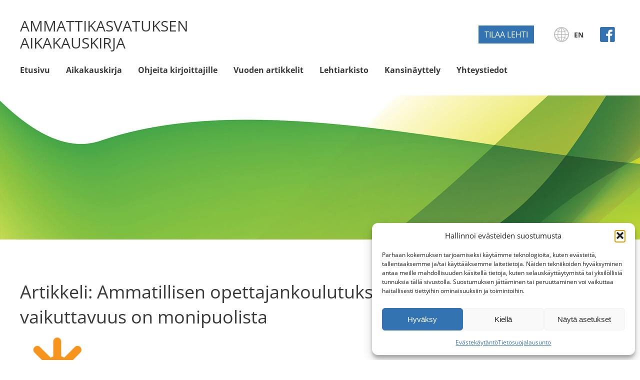

--- FILE ---
content_type: text/html; charset=UTF-8
request_url: https://akakk.fi/artikkeli-ammatillisen-opettajankoulutuksen-vaikuttavuus-on-monipuolista/
body_size: 11770
content:
<!doctype html><html lang="fi"><head><meta charset="UTF-8"><meta name="viewport" content="width=device-width, initial-scale=1"><link rel="profile" href="https://gmpg.org/xfn/11"><meta name='robots' content='index, follow, max-image-preview:large, max-snippet:-1, max-video-preview:-1' /><title>Artikkeli: Ammatillisen opettajankoulutuksen vaikuttavuus on monipuolista - Ammattikasvatuksen aikakauskirja</title><link rel="canonical" href="https://akakk.fi/artikkeli-ammatillisen-opettajankoulutuksen-vaikuttavuus-on-monipuolista/" /><meta property="og:locale" content="fi_FI" /><meta property="og:type" content="article" /><meta property="og:title" content="Artikkeli: Ammatillisen opettajankoulutuksen vaikuttavuus on monipuolista - Ammattikasvatuksen aikakauskirja" /><meta property="og:description" content="&nbsp; &nbsp; &nbsp; &nbsp; &nbsp; &#8221;Ammatillisessa opettajankoulutuksessa on kyse pedagogisesta osaamisesta, josta on opettajan työn lisäksi hyötyä monenlaisissa tehtävissä. Omalta..." /><meta property="og:url" content="https://akakk.fi/artikkeli-ammatillisen-opettajankoulutuksen-vaikuttavuus-on-monipuolista/" /><meta property="og:site_name" content="Ammattikasvatuksen aikakauskirja" /><meta property="article:publisher" content="https://www.facebook.com/ammattikasvatus" /><meta property="article:published_time" content="2022-10-26T09:41:39+00:00" /><meta property="article:modified_time" content="2023-02-19T11:45:29+00:00" /><meta property="og:image" content="https://akakk.fi/wp-content/uploads/2022/09/Opettajankoulutus-vaikuttaa-logo-pysty-2-150x150.png" /><meta name="author" content="akakk" /><meta name="twitter:card" content="summary_large_image" /><meta name="twitter:label1" content="Kirjoittanut" /><meta name="twitter:data1" content="akakk" /><meta name="twitter:label2" content="Arvioitu lukuaika" /><meta name="twitter:data2" content="1 minuutti" /> <script type="application/ld+json" class="yoast-schema-graph">{"@context":"https://schema.org","@graph":[{"@type":"Article","@id":"https://akakk.fi/artikkeli-ammatillisen-opettajankoulutuksen-vaikuttavuus-on-monipuolista/#article","isPartOf":{"@id":"https://akakk.fi/artikkeli-ammatillisen-opettajankoulutuksen-vaikuttavuus-on-monipuolista/"},"author":{"name":"akakk","@id":"https://akakk.fi/#/schema/person/85407bea7bc91b6f713215ff2357822f"},"headline":"Artikkeli: Ammatillisen opettajankoulutuksen vaikuttavuus on monipuolista","datePublished":"2022-10-26T09:41:39+00:00","dateModified":"2023-02-19T11:45:29+00:00","mainEntityOfPage":{"@id":"https://akakk.fi/artikkeli-ammatillisen-opettajankoulutuksen-vaikuttavuus-on-monipuolista/"},"wordCount":54,"publisher":{"@id":"https://akakk.fi/#organization"},"image":{"@id":"https://akakk.fi/artikkeli-ammatillisen-opettajankoulutuksen-vaikuttavuus-on-monipuolista/#primaryimage"},"thumbnailUrl":"https://akakk.fi/wp-content/uploads/2022/09/Opettajankoulutus-vaikuttaa-logo-pysty-2-150x150.png","articleSection":["AOKK vaikuttaa","Artikkelit ja blogitekstit"],"inLanguage":"fi"},{"@type":"WebPage","@id":"https://akakk.fi/artikkeli-ammatillisen-opettajankoulutuksen-vaikuttavuus-on-monipuolista/","url":"https://akakk.fi/artikkeli-ammatillisen-opettajankoulutuksen-vaikuttavuus-on-monipuolista/","name":"Artikkeli: Ammatillisen opettajankoulutuksen vaikuttavuus on monipuolista - Ammattikasvatuksen aikakauskirja","isPartOf":{"@id":"https://akakk.fi/#website"},"primaryImageOfPage":{"@id":"https://akakk.fi/artikkeli-ammatillisen-opettajankoulutuksen-vaikuttavuus-on-monipuolista/#primaryimage"},"image":{"@id":"https://akakk.fi/artikkeli-ammatillisen-opettajankoulutuksen-vaikuttavuus-on-monipuolista/#primaryimage"},"thumbnailUrl":"https://akakk.fi/wp-content/uploads/2022/09/Opettajankoulutus-vaikuttaa-logo-pysty-2-150x150.png","datePublished":"2022-10-26T09:41:39+00:00","dateModified":"2023-02-19T11:45:29+00:00","breadcrumb":{"@id":"https://akakk.fi/artikkeli-ammatillisen-opettajankoulutuksen-vaikuttavuus-on-monipuolista/#breadcrumb"},"inLanguage":"fi","potentialAction":[{"@type":"ReadAction","target":["https://akakk.fi/artikkeli-ammatillisen-opettajankoulutuksen-vaikuttavuus-on-monipuolista/"]}]},{"@type":"ImageObject","inLanguage":"fi","@id":"https://akakk.fi/artikkeli-ammatillisen-opettajankoulutuksen-vaikuttavuus-on-monipuolista/#primaryimage","url":"https://akakk.fi/wp-content/uploads/2022/09/Opettajankoulutus-vaikuttaa-logo-pysty-2.png","contentUrl":"https://akakk.fi/wp-content/uploads/2022/09/Opettajankoulutus-vaikuttaa-logo-pysty-2.png","width":472,"height":430,"caption":"Opettajankoulutus vaikuttaa"},{"@type":"BreadcrumbList","@id":"https://akakk.fi/artikkeli-ammatillisen-opettajankoulutuksen-vaikuttavuus-on-monipuolista/#breadcrumb","itemListElement":[{"@type":"ListItem","position":1,"name":"Etusivu","item":"https://akakk.fi/"},{"@type":"ListItem","position":2,"name":"Artikkeli: Ammatillisen opettajankoulutuksen vaikuttavuus on monipuolista"}]},{"@type":"WebSite","@id":"https://akakk.fi/#website","url":"https://akakk.fi/","name":"Ammattikasvatuksen aikakauskirja","description":"","publisher":{"@id":"https://akakk.fi/#organization"},"potentialAction":[{"@type":"SearchAction","target":{"@type":"EntryPoint","urlTemplate":"https://akakk.fi/?s={search_term_string}"},"query-input":{"@type":"PropertyValueSpecification","valueRequired":true,"valueName":"search_term_string"}}],"inLanguage":"fi"},{"@type":"Organization","@id":"https://akakk.fi/#organization","name":"Ammattikasvatuksen aikakauskirja","url":"https://akakk.fi/","logo":{"@type":"ImageObject","inLanguage":"fi","@id":"https://akakk.fi/#/schema/logo/image/","url":"https://akakk.fi/wp-content/uploads/2021/11/ammattikasvatuksen-aikakauskirja-logo.png","contentUrl":"https://akakk.fi/wp-content/uploads/2021/11/ammattikasvatuksen-aikakauskirja-logo.png","width":700,"height":140,"caption":"Ammattikasvatuksen aikakauskirja"},"image":{"@id":"https://akakk.fi/#/schema/logo/image/"},"sameAs":["https://www.facebook.com/ammattikasvatus"]},{"@type":"Person","@id":"https://akakk.fi/#/schema/person/85407bea7bc91b6f713215ff2357822f","name":"akakk","image":{"@type":"ImageObject","inLanguage":"fi","@id":"https://akakk.fi/#/schema/person/image/","url":"https://secure.gravatar.com/avatar/be921121e1d0fd8eee13b642be93d07df1e1b16efb020dcdd938ce9444df5959?s=96&d=mm&r=g","contentUrl":"https://secure.gravatar.com/avatar/be921121e1d0fd8eee13b642be93d07df1e1b16efb020dcdd938ce9444df5959?s=96&d=mm&r=g","caption":"akakk"}}]}</script> <link rel="alternate" type="application/rss+xml" title="Ammattikasvatuksen aikakauskirja &raquo; syöte" href="https://akakk.fi/feed/" /><link rel="alternate" type="application/rss+xml" title="Ammattikasvatuksen aikakauskirja &raquo; kommenttien syöte" href="https://akakk.fi/comments/feed/" /><link rel="alternate" title="oEmbed (JSON)" type="application/json+oembed" href="https://akakk.fi/wp-json/oembed/1.0/embed?url=https%3A%2F%2Fakakk.fi%2Fartikkeli-ammatillisen-opettajankoulutuksen-vaikuttavuus-on-monipuolista%2F" /><link rel="alternate" title="oEmbed (XML)" type="text/xml+oembed" href="https://akakk.fi/wp-json/oembed/1.0/embed?url=https%3A%2F%2Fakakk.fi%2Fartikkeli-ammatillisen-opettajankoulutuksen-vaikuttavuus-on-monipuolista%2F&#038;format=xml" /><style id='wp-img-auto-sizes-contain-inline-css'>img:is([sizes=auto i],[sizes^="auto," i]){contain-intrinsic-size:3000px 1500px}
/*# sourceURL=wp-img-auto-sizes-contain-inline-css */</style><style id='wp-emoji-styles-inline-css'>img.wp-smiley, img.emoji {
		display: inline !important;
		border: none !important;
		box-shadow: none !important;
		height: 1em !important;
		width: 1em !important;
		margin: 0 0.07em !important;
		vertical-align: -0.1em !important;
		background: none !important;
		padding: 0 !important;
	}
/*# sourceURL=wp-emoji-styles-inline-css */</style><style id='classic-theme-styles-inline-css'>/*! This file is auto-generated */
.wp-block-button__link{color:#fff;background-color:#32373c;border-radius:9999px;box-shadow:none;text-decoration:none;padding:calc(.667em + 2px) calc(1.333em + 2px);font-size:1.125em}.wp-block-file__button{background:#32373c;color:#fff;text-decoration:none}
/*# sourceURL=/wp-includes/css/classic-themes.min.css */</style><link rel='stylesheet' id='cmplz-general-css' href='https://akakk.fi/wp-content/plugins/complianz-gdpr/assets/css/cookieblocker.min.css?ver=1765102093' media='all' /><link rel='stylesheet' id='aatosmedia-style-css' href='https://akakk.fi/wp-content/cache/autoptimize/css/autoptimize_single_4fc9f393d682b883dd07d613eb6a1fd5.css?ver=1.0.0' media='all' /><link rel='stylesheet' id='mm-compiled-options-mobmenu-css' href='https://akakk.fi/wp-content/cache/autoptimize/css/autoptimize_single_2b33fb1c73ff81a099966c5f74279931.css?ver=2.8.8-361' media='all' /><link rel='stylesheet' id='cssmobmenu-icons-css' href='https://akakk.fi/wp-content/cache/autoptimize/css/autoptimize_single_718fe426387df8914538d894c0655f81.css?ver=6.9' media='all' /><link rel='stylesheet' id='cssmobmenu-css' href='https://akakk.fi/wp-content/cache/autoptimize/css/autoptimize_single_62bd0bbb7661b81231fdf47aa5e637c7.css?ver=2.8.8' media='all' /> <script defer src="https://akakk.fi/wp-content/plugins/burst-statistics/assets/js/timeme/timeme.min.js?ver=1765102087" id="burst-timeme-js"></script> <script defer src="https://akakk.fi/wp-includes/js/jquery/jquery.min.js?ver=3.7.1" id="jquery-core-js"></script> <script defer src="https://akakk.fi/wp-includes/js/jquery/jquery-migrate.min.js?ver=3.4.1" id="jquery-migrate-js"></script> <script defer src="https://akakk.fi/wp-content/cache/autoptimize/js/autoptimize_single_1a7a1c044f6f8909b5ea70ca382daaaa.js?ver=2.8.8" id="mobmenujs-js"></script> <link rel="https://api.w.org/" href="https://akakk.fi/wp-json/" /><link rel="alternate" title="JSON" type="application/json" href="https://akakk.fi/wp-json/wp/v2/posts/2372" /><link rel="EditURI" type="application/rsd+xml" title="RSD" href="https://akakk.fi/xmlrpc.php?rsd" /><meta name="generator" content="WordPress 6.9" /><link rel='shortlink' href='https://akakk.fi/?p=2372' /><style>.cmplz-hidden {
					display: none !important;
				}</style><link rel="icon" href="https://akakk.fi/wp-content/uploads/2021/11/cropped-akakk-favicon-copy-32x32.png" sizes="32x32" /><link rel="icon" href="https://akakk.fi/wp-content/uploads/2021/11/cropped-akakk-favicon-copy-192x192.png" sizes="192x192" /><link rel="apple-touch-icon" href="https://akakk.fi/wp-content/uploads/2021/11/cropped-akakk-favicon-copy-180x180.png" /><meta name="msapplication-TileImage" content="https://akakk.fi/wp-content/uploads/2021/11/cropped-akakk-favicon-copy-270x270.png" /><style id='global-styles-inline-css'>:root{--wp--preset--aspect-ratio--square: 1;--wp--preset--aspect-ratio--4-3: 4/3;--wp--preset--aspect-ratio--3-4: 3/4;--wp--preset--aspect-ratio--3-2: 3/2;--wp--preset--aspect-ratio--2-3: 2/3;--wp--preset--aspect-ratio--16-9: 16/9;--wp--preset--aspect-ratio--9-16: 9/16;--wp--preset--color--black: #000000;--wp--preset--color--cyan-bluish-gray: #abb8c3;--wp--preset--color--white: #ffffff;--wp--preset--color--pale-pink: #f78da7;--wp--preset--color--vivid-red: #cf2e2e;--wp--preset--color--luminous-vivid-orange: #ff6900;--wp--preset--color--luminous-vivid-amber: #fcb900;--wp--preset--color--light-green-cyan: #7bdcb5;--wp--preset--color--vivid-green-cyan: #00d084;--wp--preset--color--pale-cyan-blue: #8ed1fc;--wp--preset--color--vivid-cyan-blue: #0693e3;--wp--preset--color--vivid-purple: #9b51e0;--wp--preset--gradient--vivid-cyan-blue-to-vivid-purple: linear-gradient(135deg,rgb(6,147,227) 0%,rgb(155,81,224) 100%);--wp--preset--gradient--light-green-cyan-to-vivid-green-cyan: linear-gradient(135deg,rgb(122,220,180) 0%,rgb(0,208,130) 100%);--wp--preset--gradient--luminous-vivid-amber-to-luminous-vivid-orange: linear-gradient(135deg,rgb(252,185,0) 0%,rgb(255,105,0) 100%);--wp--preset--gradient--luminous-vivid-orange-to-vivid-red: linear-gradient(135deg,rgb(255,105,0) 0%,rgb(207,46,46) 100%);--wp--preset--gradient--very-light-gray-to-cyan-bluish-gray: linear-gradient(135deg,rgb(238,238,238) 0%,rgb(169,184,195) 100%);--wp--preset--gradient--cool-to-warm-spectrum: linear-gradient(135deg,rgb(74,234,220) 0%,rgb(151,120,209) 20%,rgb(207,42,186) 40%,rgb(238,44,130) 60%,rgb(251,105,98) 80%,rgb(254,248,76) 100%);--wp--preset--gradient--blush-light-purple: linear-gradient(135deg,rgb(255,206,236) 0%,rgb(152,150,240) 100%);--wp--preset--gradient--blush-bordeaux: linear-gradient(135deg,rgb(254,205,165) 0%,rgb(254,45,45) 50%,rgb(107,0,62) 100%);--wp--preset--gradient--luminous-dusk: linear-gradient(135deg,rgb(255,203,112) 0%,rgb(199,81,192) 50%,rgb(65,88,208) 100%);--wp--preset--gradient--pale-ocean: linear-gradient(135deg,rgb(255,245,203) 0%,rgb(182,227,212) 50%,rgb(51,167,181) 100%);--wp--preset--gradient--electric-grass: linear-gradient(135deg,rgb(202,248,128) 0%,rgb(113,206,126) 100%);--wp--preset--gradient--midnight: linear-gradient(135deg,rgb(2,3,129) 0%,rgb(40,116,252) 100%);--wp--preset--font-size--small: 13px;--wp--preset--font-size--medium: 20px;--wp--preset--font-size--large: 36px;--wp--preset--font-size--x-large: 42px;--wp--preset--spacing--20: 0.44rem;--wp--preset--spacing--30: 0.67rem;--wp--preset--spacing--40: 1rem;--wp--preset--spacing--50: 1.5rem;--wp--preset--spacing--60: 2.25rem;--wp--preset--spacing--70: 3.38rem;--wp--preset--spacing--80: 5.06rem;--wp--preset--shadow--natural: 6px 6px 9px rgba(0, 0, 0, 0.2);--wp--preset--shadow--deep: 12px 12px 50px rgba(0, 0, 0, 0.4);--wp--preset--shadow--sharp: 6px 6px 0px rgba(0, 0, 0, 0.2);--wp--preset--shadow--outlined: 6px 6px 0px -3px rgb(255, 255, 255), 6px 6px rgb(0, 0, 0);--wp--preset--shadow--crisp: 6px 6px 0px rgb(0, 0, 0);}:where(.is-layout-flex){gap: 0.5em;}:where(.is-layout-grid){gap: 0.5em;}body .is-layout-flex{display: flex;}.is-layout-flex{flex-wrap: wrap;align-items: center;}.is-layout-flex > :is(*, div){margin: 0;}body .is-layout-grid{display: grid;}.is-layout-grid > :is(*, div){margin: 0;}:where(.wp-block-columns.is-layout-flex){gap: 2em;}:where(.wp-block-columns.is-layout-grid){gap: 2em;}:where(.wp-block-post-template.is-layout-flex){gap: 1.25em;}:where(.wp-block-post-template.is-layout-grid){gap: 1.25em;}.has-black-color{color: var(--wp--preset--color--black) !important;}.has-cyan-bluish-gray-color{color: var(--wp--preset--color--cyan-bluish-gray) !important;}.has-white-color{color: var(--wp--preset--color--white) !important;}.has-pale-pink-color{color: var(--wp--preset--color--pale-pink) !important;}.has-vivid-red-color{color: var(--wp--preset--color--vivid-red) !important;}.has-luminous-vivid-orange-color{color: var(--wp--preset--color--luminous-vivid-orange) !important;}.has-luminous-vivid-amber-color{color: var(--wp--preset--color--luminous-vivid-amber) !important;}.has-light-green-cyan-color{color: var(--wp--preset--color--light-green-cyan) !important;}.has-vivid-green-cyan-color{color: var(--wp--preset--color--vivid-green-cyan) !important;}.has-pale-cyan-blue-color{color: var(--wp--preset--color--pale-cyan-blue) !important;}.has-vivid-cyan-blue-color{color: var(--wp--preset--color--vivid-cyan-blue) !important;}.has-vivid-purple-color{color: var(--wp--preset--color--vivid-purple) !important;}.has-black-background-color{background-color: var(--wp--preset--color--black) !important;}.has-cyan-bluish-gray-background-color{background-color: var(--wp--preset--color--cyan-bluish-gray) !important;}.has-white-background-color{background-color: var(--wp--preset--color--white) !important;}.has-pale-pink-background-color{background-color: var(--wp--preset--color--pale-pink) !important;}.has-vivid-red-background-color{background-color: var(--wp--preset--color--vivid-red) !important;}.has-luminous-vivid-orange-background-color{background-color: var(--wp--preset--color--luminous-vivid-orange) !important;}.has-luminous-vivid-amber-background-color{background-color: var(--wp--preset--color--luminous-vivid-amber) !important;}.has-light-green-cyan-background-color{background-color: var(--wp--preset--color--light-green-cyan) !important;}.has-vivid-green-cyan-background-color{background-color: var(--wp--preset--color--vivid-green-cyan) !important;}.has-pale-cyan-blue-background-color{background-color: var(--wp--preset--color--pale-cyan-blue) !important;}.has-vivid-cyan-blue-background-color{background-color: var(--wp--preset--color--vivid-cyan-blue) !important;}.has-vivid-purple-background-color{background-color: var(--wp--preset--color--vivid-purple) !important;}.has-black-border-color{border-color: var(--wp--preset--color--black) !important;}.has-cyan-bluish-gray-border-color{border-color: var(--wp--preset--color--cyan-bluish-gray) !important;}.has-white-border-color{border-color: var(--wp--preset--color--white) !important;}.has-pale-pink-border-color{border-color: var(--wp--preset--color--pale-pink) !important;}.has-vivid-red-border-color{border-color: var(--wp--preset--color--vivid-red) !important;}.has-luminous-vivid-orange-border-color{border-color: var(--wp--preset--color--luminous-vivid-orange) !important;}.has-luminous-vivid-amber-border-color{border-color: var(--wp--preset--color--luminous-vivid-amber) !important;}.has-light-green-cyan-border-color{border-color: var(--wp--preset--color--light-green-cyan) !important;}.has-vivid-green-cyan-border-color{border-color: var(--wp--preset--color--vivid-green-cyan) !important;}.has-pale-cyan-blue-border-color{border-color: var(--wp--preset--color--pale-cyan-blue) !important;}.has-vivid-cyan-blue-border-color{border-color: var(--wp--preset--color--vivid-cyan-blue) !important;}.has-vivid-purple-border-color{border-color: var(--wp--preset--color--vivid-purple) !important;}.has-vivid-cyan-blue-to-vivid-purple-gradient-background{background: var(--wp--preset--gradient--vivid-cyan-blue-to-vivid-purple) !important;}.has-light-green-cyan-to-vivid-green-cyan-gradient-background{background: var(--wp--preset--gradient--light-green-cyan-to-vivid-green-cyan) !important;}.has-luminous-vivid-amber-to-luminous-vivid-orange-gradient-background{background: var(--wp--preset--gradient--luminous-vivid-amber-to-luminous-vivid-orange) !important;}.has-luminous-vivid-orange-to-vivid-red-gradient-background{background: var(--wp--preset--gradient--luminous-vivid-orange-to-vivid-red) !important;}.has-very-light-gray-to-cyan-bluish-gray-gradient-background{background: var(--wp--preset--gradient--very-light-gray-to-cyan-bluish-gray) !important;}.has-cool-to-warm-spectrum-gradient-background{background: var(--wp--preset--gradient--cool-to-warm-spectrum) !important;}.has-blush-light-purple-gradient-background{background: var(--wp--preset--gradient--blush-light-purple) !important;}.has-blush-bordeaux-gradient-background{background: var(--wp--preset--gradient--blush-bordeaux) !important;}.has-luminous-dusk-gradient-background{background: var(--wp--preset--gradient--luminous-dusk) !important;}.has-pale-ocean-gradient-background{background: var(--wp--preset--gradient--pale-ocean) !important;}.has-electric-grass-gradient-background{background: var(--wp--preset--gradient--electric-grass) !important;}.has-midnight-gradient-background{background: var(--wp--preset--gradient--midnight) !important;}.has-small-font-size{font-size: var(--wp--preset--font-size--small) !important;}.has-medium-font-size{font-size: var(--wp--preset--font-size--medium) !important;}.has-large-font-size{font-size: var(--wp--preset--font-size--large) !important;}.has-x-large-font-size{font-size: var(--wp--preset--font-size--x-large) !important;}
/*# sourceURL=global-styles-inline-css */</style></head><body data-cmplz=1 class="wp-singular post-template-default single single-post postid-2372 single-format-standard wp-custom-logo wp-theme-aatosmedia no-sidebar mob-menu-slideout-over" data-burst_id="2372" data-burst_type="post"><div id="page" class="site"> <a class="skip-link screen-reader-text" href="#primary">Siirry sisältöön</a><header id="masthead" class="site-header container"><div class="header-top"><div class="site-branding"><div class="site-name"><a href="https://akakk.fi">Ammattikasvatuksen aikakauskirja</a></div></div><div class="header-right-top"><div> <a href="/tilaa-lehti" class="button button-fullbg">Tilaa lehti</a></div><div class="languages"> <svg class="icon icon-globe" viewBox="0 0 420 420" fill="none"> <path stroke-width="26" d="M209,15a195,195 0 1,0 2,0z"/> <path stroke-width="18" d="m210,15v390m195-195H15M59,90a260,260 0 0,0 302,0 m0,240 a260,260 0 0,0-302,0M195,20a250,250 0 0,0 0,382 m30,0 a250,250 0 0,0 0-382"/> </svg> <a href="/in-english">EN</a></div><div class="social-media-icons"> <a href="https://www.facebook.com/ammattikasvatus" title="Ammattikasvatuksen aikakauskirja Facebookissa"><svg class="icon icon-facebook" viewBox="0 0 30 30"> <path d="M27.3,0H2.7C1.2,0,0,1.2,0,2.7v24.5C0,28.8,1.2,30,2.7,30h13.6V17.7h-4.1v-4.1h4.1v-2.2c0-4.2,2-6,5.5-6
 c1.7,0,2.5,0.1,2.9,0.2v3.9h-2.4c-1.5,0-2,0.8-2,2.3v1.7h4.3l-0.6,4.1h-3.7V30h6.8c1.5,0,2.7-1.2,2.7-2.7V2.7C30,1.2,28.8,0,27.3,0z
 "/></svg></a></div></div></div><nav id="site-navigation" class="main-navigation"><div class="menu-paavalikko-container"><ul id="primary-menu" class="menu"><li id="menu-item-1981" class="menu-item menu-item-type-post_type menu-item-object-page menu-item-home menu-item-1981"><a href="https://akakk.fi/">Etusivu</a></li><li id="menu-item-2011" class="menu-item menu-item-type-post_type menu-item-object-page menu-item-2011"><a href="https://akakk.fi/ammattikasvatuksen-aikakauskirja/">Aikakauskirja</a></li><li id="menu-item-1983" class="menu-item menu-item-type-post_type menu-item-object-page menu-item-1983"><a href="https://akakk.fi/ohjeita-kirjoittajille/">Ohjeita kirjoittajille</a></li><li id="menu-item-2165" class="menu-item menu-item-type-custom menu-item-object-custom menu-item-2165"><a href="/ammattikasvatuksen-aikakauskirjan-vuoden-artikkeli-2024/">Vuoden artikkelit</a></li><li id="menu-item-2000" class="external-link menu-item menu-item-type-custom menu-item-object-custom menu-item-2000"><a href="https://journal.fi/akakk/issue/archive">Lehtiarkisto</a></li><li id="menu-item-2552" class="menu-item menu-item-type-custom menu-item-object-custom menu-item-2552"><a target="_blank" href="https://futuredisco.club/okka/">Kansinäyttely</a></li><li id="menu-item-1978" class="menu-item menu-item-type-post_type menu-item-object-page menu-item-1978"><a href="https://akakk.fi/yhteystiedot/">Yhteystiedot</a></li></ul></div></nav></header><div id="teemakuva" class="fade-in"></div><main id="primary" class="site-main container"><article id="post-2372" class="post-2372 post type-post status-publish format-standard hentry category-aokk-vaikuttaa category-artikkelit-ja-blogitekstit"><header class="entry-header "><h1 class="entry-title">Artikkeli: Ammatillisen opettajankoulutuksen vaikuttavuus on monipuolista</h1></header><div class="page-content"><div class="left"><div class="entry-content"><p><img decoding="async" class="wp-image-2343 size-thumbnail alignleft" src="https://akakk.fi/wp-content/uploads/2022/09/Opettajankoulutus-vaikuttaa-logo-pysty-2-150x150.png" alt="Opettajankoulutus vaikuttaa" width="150" height="150" /></p><p>&nbsp;</p><p>&nbsp;</p><p>&nbsp;</p><p>&nbsp;</p><p>&nbsp;</p><p><em>&#8221;Ammatillisessa opettajankoulutuksessa on kyse pedagogisesta osaamisesta, josta on opettajan työn lisäksi hyötyä monenlaisissa tehtävissä. Omalta osaltaan opettajankoulutus vaikuttaa myös koulutuksen laatuun Suomessa.&#8221; </em>kirjoittaa Jari Laukia eSignals-artikkelissaan.</p><p>Lue koko artikkeli eSignalsista: <a href="https://esignals.fi/kategoria/pedagogiikka/ammatillisen-opettajankoulutuksen-vaikuttavuus-on-monipuolista/#fbdd5b50">https://esignals.fi/kategoria/pedagogiikka/ammatillisen-opettajankoulutuksen-vaikuttavuus-on-monipuolista/#fbdd5b50 </a></p><footer class="entry-footer"><p class="julkaisu-pvm">Julkaistu: 26.10.2022</p></footer></div></div><div class="right"><section class="viimeisimmat-uutiset-sidebar"><h2 class="section-title">AOKK vaikuttaa</h2><div class="nostot nostot-lista"> <a href="https://akakk.fi/elinvoimaista-ja-kestavaa-tyoelamaa-ammattikasvatuksella-webinaarisarjan-osa-13/" class="nosto"><header class="entry-header"><h3>Elinvoimaista ja kestävää työelämää ammattikasvatuksella -webinaarisarjan osa 13</h3><p class="nosto-julkaisupvm">2.10.2025</p></header> </a> <a href="https://akakk.fi/elinvoimaista-ja-kestavaa-tyoelamaa-ammattikasvatuksella-webinaarisarjan-osa-12/" class="nosto"><header class="entry-header"><h3>Elinvoimaista ja kestävää työelämää ammattikasvatuksella -webinaarisarjan osa 12</h3><p class="nosto-julkaisupvm">27.11.2024</p></header> </a> <a href="https://akakk.fi/elinvoimaista-ja-kestavaa-tyoelamaa-ammattikasvatuksella-webinaarisarjan-osa-11/" class="nosto"><header class="entry-header"><h3>Elinvoimaista ja kestävää työelämää ammattikasvatuksella -webinaarisarjan osa 11</h3><p class="nosto-julkaisupvm">7.11.2024</p></header> </a> <a href="https://akakk.fi/elinvoimaista-ja-kestavaa-tyoelamaa-ammattikasvatuksella-webinaarisarjan-osa-10/" class="nosto"><header class="entry-header"><h3>Elinvoimaista ja kestävää työelämää ammattikasvatuksella -webinaarisarjan osa 10</h3><p class="nosto-julkaisupvm">21.10.2024</p></header> </a> <a href="https://akakk.fi/elinvoimaista-ja-kestavaa-tyoelamaa-ammattikasvatuksella-webinaarisarjan-osa-9/" class="nosto"><header class="entry-header"><h3>Elinvoimaista ja kestävää työelämää ammattikasvatuksella -webinaarisarjan osa 9</h3><p class="nosto-julkaisupvm">23.9.2024</p></header> </a></div><p><a href="/category/aokk-vaikuttaa/" class="button">Lisää</a></p></section></div></div></article></main><footer id="colophon" class="site-footer"><div class="inner container"><div class="footer-element footer1"><div class="site-name"><h2>Ammattikasvatuksen aikakauskirja</div></h2><h3>Avustukset</h3><p>Tähän hankkeeseen säätiö on saanut avustusta opetus- ja kulttuuriministeriöltä. Lisäksi OTTU ry on saanut hankkeelle avustusta Tieteellisen seuran valtuuskunnalta.</p></div><div class="footer-element footer2"><h3>Yhteystiedot</h3><p>Toimituksen sähköposti<br /> <a href="mailto:akakk@ottu.fi">akakk@ottu.fi</a></p><p>Päätoimittaja<br /> Professori, FT Petri Nokelainen, Tampereen yliopisto<br /> Puhelin <a href="tel:+358405574994">+358 40 557 4994</a></p><p><a href="https://akakk.fi/ilmoita-lehdessa/">Ilmoita lehdessä</a></p><p><a href="https://akakk.fi/yhteystiedot/">Kaikki yhteystiedot</a></p></div><div class="footer-element footer3"><p>Copyright © 2021 Opetus-, kasvatus- ja koulutusalojen säätiö – OKKA-säätiö sr.</p><p><a href="https://okka-saatio.com/tietosuojaseloste/">Tietosuojaseloste</a></p><p><a class="cmplz-show-banner">Evästeasetukset</a></p> <a href="https://www.facebook.com/ammattikasvatus" title="Ammattikasvatuksen aikakauskirja Facebookissa"><svg class="icon icon-facebook" viewBox="0 0 30 30"> <path d="M27.3,0H2.7C1.2,0,0,1.2,0,2.7v24.5C0,28.8,1.2,30,2.7,30h13.6V17.7h-4.1v-4.1h4.1v-2.2c0-4.2,2-6,5.5-6c1.7,0,2.5,0.1,2.9,0.2v3.9h-2.4c-1.5,0-2,0.8-2,2.3v1.7h4.3l-0.6,4.1h-3.7V30h6.8c1.5,0,2.7-1.2,2.7-2.7V2.7C30,1.2,28.8,0,27.3,0z"/></svg></a></div></div></footer></div> <script type="speculationrules">{"prefetch":[{"source":"document","where":{"and":[{"href_matches":"/*"},{"not":{"href_matches":["/wp-*.php","/wp-admin/*","/wp-content/uploads/*","/wp-content/*","/wp-content/plugins/*","/wp-content/themes/aatosmedia/*","/*\\?(.+)"]}},{"not":{"selector_matches":"a[rel~=\"nofollow\"]"}},{"not":{"selector_matches":".no-prefetch, .no-prefetch a"}}]},"eagerness":"conservative"}]}</script> <div id="cmplz-cookiebanner-container"><div class="cmplz-cookiebanner cmplz-hidden banner-1 bottom-right-view-preferences optin cmplz-bottom-right cmplz-categories-type-view-preferences" aria-modal="true" data-nosnippet="true" role="dialog" aria-live="polite" aria-labelledby="cmplz-header-1-optin" aria-describedby="cmplz-message-1-optin"><div class="cmplz-header"><div class="cmplz-logo"></div><div class="cmplz-title" id="cmplz-header-1-optin">Hallinnoi evästeiden suostumusta</div><div class="cmplz-close" tabindex="0" role="button" aria-label="Sulje dialogi"> <svg aria-hidden="true" focusable="false" data-prefix="fas" data-icon="times" class="svg-inline--fa fa-times fa-w-11" role="img" xmlns="http://www.w3.org/2000/svg" viewBox="0 0 352 512"><path fill="currentColor" d="M242.72 256l100.07-100.07c12.28-12.28 12.28-32.19 0-44.48l-22.24-22.24c-12.28-12.28-32.19-12.28-44.48 0L176 189.28 75.93 89.21c-12.28-12.28-32.19-12.28-44.48 0L9.21 111.45c-12.28 12.28-12.28 32.19 0 44.48L109.28 256 9.21 356.07c-12.28 12.28-12.28 32.19 0 44.48l22.24 22.24c12.28 12.28 32.2 12.28 44.48 0L176 322.72l100.07 100.07c12.28 12.28 32.2 12.28 44.48 0l22.24-22.24c12.28-12.28 12.28-32.19 0-44.48L242.72 256z"></path></svg></div></div><div class="cmplz-divider cmplz-divider-header"></div><div class="cmplz-body"><div class="cmplz-message" id="cmplz-message-1-optin">Parhaan kokemuksen tarjoamiseksi käytämme teknologioita, kuten evästeitä, tallentaaksemme ja/tai käyttääksemme laitetietoja. Näiden tekniikoiden hyväksyminen antaa meille mahdollisuuden käsitellä tietoja, kuten selauskäyttäytymistä tai yksilöllisiä tunnuksia tällä sivustolla. Suostumuksen jättäminen tai peruuttaminen voi vaikuttaa haitallisesti tiettyihin ominaisuuksiin ja toimintoihin.</div><div class="cmplz-categories"> <details class="cmplz-category cmplz-functional" > <summary> <span class="cmplz-category-header"> <span class="cmplz-category-title">Toiminnalliset</span> <span class='cmplz-always-active'> <span class="cmplz-banner-checkbox"> <input type="checkbox"
 id="cmplz-functional-optin"
 data-category="cmplz_functional"
 class="cmplz-consent-checkbox cmplz-functional"
 size="40"
 value="1"/> <label class="cmplz-label" for="cmplz-functional-optin"><span class="screen-reader-text">Toiminnalliset</span></label> </span> Aina aktiivinen </span> <span class="cmplz-icon cmplz-open"> <svg xmlns="http://www.w3.org/2000/svg" viewBox="0 0 448 512"  height="18" ><path d="M224 416c-8.188 0-16.38-3.125-22.62-9.375l-192-192c-12.5-12.5-12.5-32.75 0-45.25s32.75-12.5 45.25 0L224 338.8l169.4-169.4c12.5-12.5 32.75-12.5 45.25 0s12.5 32.75 0 45.25l-192 192C240.4 412.9 232.2 416 224 416z"/></svg> </span> </span> </summary><div class="cmplz-description"> <span class="cmplz-description-functional">Tekninen tallennus tai pääsy on ehdottoman välttämätön oikeutettua tarkoitusta varten, joka mahdollistaa tietyn tilaajan tai käyttäjän nimenomaisesti pyytämän palvelun käytön, tai yksinomaan viestinnän välittämiseksi sähköisen viestintäverkon kautta.</span></div> </details> <details class="cmplz-category cmplz-preferences" > <summary> <span class="cmplz-category-header"> <span class="cmplz-category-title">Asetukset</span> <span class="cmplz-banner-checkbox"> <input type="checkbox"
 id="cmplz-preferences-optin"
 data-category="cmplz_preferences"
 class="cmplz-consent-checkbox cmplz-preferences"
 size="40"
 value="1"/> <label class="cmplz-label" for="cmplz-preferences-optin"><span class="screen-reader-text">Asetukset</span></label> </span> <span class="cmplz-icon cmplz-open"> <svg xmlns="http://www.w3.org/2000/svg" viewBox="0 0 448 512"  height="18" ><path d="M224 416c-8.188 0-16.38-3.125-22.62-9.375l-192-192c-12.5-12.5-12.5-32.75 0-45.25s32.75-12.5 45.25 0L224 338.8l169.4-169.4c12.5-12.5 32.75-12.5 45.25 0s12.5 32.75 0 45.25l-192 192C240.4 412.9 232.2 416 224 416z"/></svg> </span> </span> </summary><div class="cmplz-description"> <span class="cmplz-description-preferences">Tekninen tallennus tai pääsy on tarpeen laillisessa tarkoituksessa sellaisten asetusten tallentamiseen, joita tilaaja tai käyttäjä ei ole pyytänyt.</span></div> </details> <details class="cmplz-category cmplz-statistics" > <summary> <span class="cmplz-category-header"> <span class="cmplz-category-title">Tilastot</span> <span class="cmplz-banner-checkbox"> <input type="checkbox"
 id="cmplz-statistics-optin"
 data-category="cmplz_statistics"
 class="cmplz-consent-checkbox cmplz-statistics"
 size="40"
 value="1"/> <label class="cmplz-label" for="cmplz-statistics-optin"><span class="screen-reader-text">Tilastot</span></label> </span> <span class="cmplz-icon cmplz-open"> <svg xmlns="http://www.w3.org/2000/svg" viewBox="0 0 448 512"  height="18" ><path d="M224 416c-8.188 0-16.38-3.125-22.62-9.375l-192-192c-12.5-12.5-12.5-32.75 0-45.25s32.75-12.5 45.25 0L224 338.8l169.4-169.4c12.5-12.5 32.75-12.5 45.25 0s12.5 32.75 0 45.25l-192 192C240.4 412.9 232.2 416 224 416z"/></svg> </span> </span> </summary><div class="cmplz-description"> <span class="cmplz-description-statistics">Tekninen tallennus tai pääsy, jota käytetään yksinomaan tilastollisiin tarkoituksiin.</span> <span class="cmplz-description-statistics-anonymous">Tekninen tallennus tai pääsy, jota käytetään yksinomaan anonyymeihin tilastollisiin tarkoituksiin. Ilman haastetta, Internet-palveluntarjoajasi vapaaehtoista suostumusta tai kolmannen osapuolen lisätietueita pelkästään tähän tarkoitukseen tallennettuja tai haettuja tietoja ei yleensä voida käyttää tunnistamaan sinua.</span></div> </details> <details class="cmplz-category cmplz-marketing" > <summary> <span class="cmplz-category-header"> <span class="cmplz-category-title">Markkinointi</span> <span class="cmplz-banner-checkbox"> <input type="checkbox"
 id="cmplz-marketing-optin"
 data-category="cmplz_marketing"
 class="cmplz-consent-checkbox cmplz-marketing"
 size="40"
 value="1"/> <label class="cmplz-label" for="cmplz-marketing-optin"><span class="screen-reader-text">Markkinointi</span></label> </span> <span class="cmplz-icon cmplz-open"> <svg xmlns="http://www.w3.org/2000/svg" viewBox="0 0 448 512"  height="18" ><path d="M224 416c-8.188 0-16.38-3.125-22.62-9.375l-192-192c-12.5-12.5-12.5-32.75 0-45.25s32.75-12.5 45.25 0L224 338.8l169.4-169.4c12.5-12.5 32.75-12.5 45.25 0s12.5 32.75 0 45.25l-192 192C240.4 412.9 232.2 416 224 416z"/></svg> </span> </span> </summary><div class="cmplz-description"> <span class="cmplz-description-marketing">Teknistä tallennustilaa tai pääsyä tarvitaan käyttäjäprofiilien luomiseen mainosten lähettämistä varten tai käyttäjän seuraamiseksi verkkosivustolla tai useilla verkkosivustoilla vastaavia markkinointitarkoituksia varten.</span></div> </details></div></div><div class="cmplz-links cmplz-information"><ul><li><a class="cmplz-link cmplz-manage-options cookie-statement" href="#" data-relative_url="#cmplz-manage-consent-container">Hallitse vaihtoehtoja</a></li><li><a class="cmplz-link cmplz-manage-third-parties cookie-statement" href="#" data-relative_url="#cmplz-cookies-overview">Hallinnoi palveluita</a></li><li><a class="cmplz-link cmplz-manage-vendors tcf cookie-statement" href="#" data-relative_url="#cmplz-tcf-wrapper">Hallitse {vendor_count} toimittajia</a></li><li><a class="cmplz-link cmplz-external cmplz-read-more-purposes tcf" target="_blank" rel="noopener noreferrer nofollow" href="https://cookiedatabase.org/tcf/purposes/" aria-label="Read more about TCF purposes on Cookie Database">Lue lisää näistä tarkoituksista</a></li></ul></div><div class="cmplz-divider cmplz-footer"></div><div class="cmplz-buttons"> <button class="cmplz-btn cmplz-accept">Hyväksy</button> <button class="cmplz-btn cmplz-deny">Kiellä</button> <button class="cmplz-btn cmplz-view-preferences">Näytä asetukset</button> <button class="cmplz-btn cmplz-save-preferences">Tallenna asetukset</button> <a class="cmplz-btn cmplz-manage-options tcf cookie-statement" href="#" data-relative_url="#cmplz-manage-consent-container">Näytä asetukset</a></div><div class="cmplz-documents cmplz-links"><ul><li><a class="cmplz-link cookie-statement" href="#" data-relative_url="">{title}</a></li><li><a class="cmplz-link privacy-statement" href="#" data-relative_url="">{title}</a></li><li><a class="cmplz-link impressum" href="#" data-relative_url="">{title}</a></li></ul></div></div></div><div id="cmplz-manage-consent" data-nosnippet="true"><button class="cmplz-btn cmplz-hidden cmplz-manage-consent manage-consent-1">Hallinnoi suostumusta</button></div> <script>function addEvent(event, selector, callback, context) {
            document.addEventListener(event, e => {
                if ( e.target.closest(selector) ) {
                    callback(e);
                }
            });
        }
        addEvent('click', '.cmplz-show-banner', function(){
            document.querySelectorAll('.cmplz-manage-consent').forEach(obj => {
                obj.click();
            });
        });</script> <div class="mobmenu-overlay"></div><div class="mob-menu-header-holder mobmenu"  data-menu-display="mob-menu-slideout-over" data-open-icon="down-open" data-close-icon="up-open"><div  class="mobmenul-container"><a href="#" class="mobmenu-left-bt mobmenu-trigger-action" data-panel-target="mobmenu-left-panel" aria-label="Left Menu Button"><i class="mob-icon-menu mob-menu-icon"></i><i class="mob-icon-cancel-1 mob-cancel-button"></i></a></div><div class="mob-menu-logo-holder"><a href="https://akakk.fi" class="headertext"><span>Ammattikasvatuksen aikakauskirja</span></a></div><div class="mobmenur-container"></div></div><div class="mobmenu-left-alignment mobmenu-panel mobmenu-left-panel  "> <a href="#" class="mobmenu-left-bt" aria-label="Left Menu Button"><i class="mob-icon-cancel-1 mob-cancel-button"></i></a><div class="mobmenu-content"><div class="menu-paavalikko-container"><ul id="mobmenuleft" class="wp-mobile-menu" role="menubar" aria-label="Main navigation for mobile devices"><li role="none"  class="menu-item menu-item-type-post_type menu-item-object-page menu-item-home menu-item-1981"><a href="https://akakk.fi/" role="menuitem" class="">Etusivu</a></li><li role="none"  class="menu-item menu-item-type-post_type menu-item-object-page menu-item-2011"><a href="https://akakk.fi/ammattikasvatuksen-aikakauskirja/" role="menuitem" class="">Aikakauskirja</a></li><li role="none"  class="menu-item menu-item-type-post_type menu-item-object-page menu-item-1983"><a href="https://akakk.fi/ohjeita-kirjoittajille/" role="menuitem" class="">Ohjeita kirjoittajille</a></li><li role="none"  class="menu-item menu-item-type-custom menu-item-object-custom menu-item-2165"><a href="/ammattikasvatuksen-aikakauskirjan-vuoden-artikkeli-2024/" role="menuitem" class="">Vuoden artikkelit</a></li><li role="none"  class="external-link menu-item menu-item-type-custom menu-item-object-custom menu-item-2000"><a href="https://journal.fi/akakk/issue/archive" role="menuitem" class="">Lehtiarkisto</a></li><li role="none"  class="menu-item menu-item-type-custom menu-item-object-custom menu-item-2552"><a target="_blank" href="https://futuredisco.club/okka/" role="menuitem" class="">Kansinäyttely</a></li><li role="none"  class="menu-item menu-item-type-post_type menu-item-object-page menu-item-1978"><a href="https://akakk.fi/yhteystiedot/" role="menuitem" class="">Yhteystiedot</a></li></ul></div><ul class="leftmbottom"><li id="block-7" class="widget widget_block"><p><a href="/tilaa-lehti">Tilaa lehti</a></p><p><a href="/in-english">English</a></p><p><a href="https://www.facebook.com/ammattikasvatus">Facebook</a></p></li></ul></div><div class="mob-menu-left-bg-holder"></div></div> <script id="burst-js-extra">var burst = {"tracking":{"isInitialHit":true,"lastUpdateTimestamp":0,"beacon_url":"https://akakk.fi/wp-content/plugins/burst-statistics/endpoint.php","ajaxUrl":"https://akakk.fi/wp-admin/admin-ajax.php"},"options":{"cookieless":1,"pageUrl":"https://akakk.fi/artikkeli-ammatillisen-opettajankoulutuksen-vaikuttavuus-on-monipuolista/","beacon_enabled":1,"do_not_track":1,"enable_turbo_mode":1,"track_url_change":0,"cookie_retention_days":30,"debug":0},"goals":{"completed":[],"scriptUrl":"https://akakk.fi/wp-content/plugins/burst-statistics/assets/js/build/burst-goals.js?v=1765102087","active":[]},"cache":{"uid":null,"fingerprint":null,"isUserAgent":null,"isDoNotTrack":null,"useCookies":null}};
//# sourceURL=burst-js-extra</script> <script defer src="https://akakk.fi/wp-content/plugins/burst-statistics/assets/js/build/burst-cookieless.min.js?ver=1765102087" id="burst-js"></script> <script defer src="https://akakk.fi/wp-content/cache/autoptimize/js/autoptimize_single_8a00632cf4fd6ea2963febccc0f116d7.js?ver=1.0.0" id="aatosmedia-navigation-js"></script> <script id="cmplz-cookiebanner-js-extra">var complianz = {"prefix":"cmplz_","user_banner_id":"1","set_cookies":[],"block_ajax_content":"0","banner_version":"11","version":"7.4.4.1","store_consent":"","do_not_track_enabled":"1","consenttype":"optin","region":"eu","geoip":"","dismiss_timeout":"","disable_cookiebanner":"","soft_cookiewall":"","dismiss_on_scroll":"","cookie_expiry":"365","url":"https://akakk.fi/wp-json/complianz/v1/","locale":"lang=fi&locale=fi","set_cookies_on_root":"0","cookie_domain":"","current_policy_id":"14","cookie_path":"/","categories":{"statistics":"tilastot","marketing":"markkinointi"},"tcf_active":"","placeholdertext":"Paina t\u00e4st\u00e4 {category} hyv\u00e4ksy\u00e4ksesi markkinointiev\u00e4steet ja ottaaksesi t\u00e4m\u00e4n sis\u00e4ll\u00f6n k\u00e4ytt\u00f6\u00f6n","css_file":"https://akakk.fi/wp-content/uploads/complianz/css/banner-{banner_id}-{type}.css?v=11","page_links":{"eu":{"cookie-statement":{"title":"Ev\u00e4stek\u00e4yt\u00e4nt\u00f6 ","url":"https://akakk.fi/evastekaytanto-eu/"},"privacy-statement":{"title":"Tietosuojalausunto","url":"https://okka-saatio.com/tietosuojaseloste/"}}},"tm_categories":"","forceEnableStats":"","preview":"","clean_cookies":"","aria_label":"Paina t\u00e4st\u00e4 {category} hyv\u00e4ksy\u00e4ksesi markkinointiev\u00e4steet ja ottaaksesi t\u00e4m\u00e4n sis\u00e4ll\u00f6n k\u00e4ytt\u00f6\u00f6n"};
//# sourceURL=cmplz-cookiebanner-js-extra</script> <script defer src="https://akakk.fi/wp-content/plugins/complianz-gdpr/cookiebanner/js/complianz.min.js?ver=1765102093" id="cmplz-cookiebanner-js"></script> <script id="cmplz-cookiebanner-js-after">function ensure_complianz_is_loaded() {
				let timeout = 30000000; // 30 seconds
				let start = Date.now();
				return new Promise(wait_for_complianz);

				function wait_for_complianz(resolve, reject) {
					if (window.cmplz_get_cookie) // if complianz is loaded, resolve the promise
						resolve(window.cmplz_get_cookie);
					else if (timeout && (Date.now() - start) >= timeout)
						reject(new Error("timeout"));
					else
						setTimeout(wait_for_complianz.bind(this, resolve, reject), 30);
				}
			}

			// This runs the promise code
			ensure_complianz_is_loaded().then(function(){

				
					document.addEventListener("burst_before_track_hit", function(burstData) {
						if ( cmplz_has_consent('statistics') ) {
							window.burst_enable_cookieless_tracking = 0;
						}
					});
					document.addEventListener("cmplz_status_change", function (){
						if ( cmplz_has_consent('statistics') ) {
							window.burst_enable_cookieless_tracking = 0;
							let event = new CustomEvent('burst_enable_cookies');
							document.dispatchEvent( event );
						}
					});

							});
		
		
//# sourceURL=cmplz-cookiebanner-js-after</script> <script id="wp-emoji-settings" type="application/json">{"baseUrl":"https://s.w.org/images/core/emoji/17.0.2/72x72/","ext":".png","svgUrl":"https://s.w.org/images/core/emoji/17.0.2/svg/","svgExt":".svg","source":{"concatemoji":"https://akakk.fi/wp-includes/js/wp-emoji-release.min.js?ver=6.9"}}</script> <script type="module">/*! This file is auto-generated */
const a=JSON.parse(document.getElementById("wp-emoji-settings").textContent),o=(window._wpemojiSettings=a,"wpEmojiSettingsSupports"),s=["flag","emoji"];function i(e){try{var t={supportTests:e,timestamp:(new Date).valueOf()};sessionStorage.setItem(o,JSON.stringify(t))}catch(e){}}function c(e,t,n){e.clearRect(0,0,e.canvas.width,e.canvas.height),e.fillText(t,0,0);t=new Uint32Array(e.getImageData(0,0,e.canvas.width,e.canvas.height).data);e.clearRect(0,0,e.canvas.width,e.canvas.height),e.fillText(n,0,0);const a=new Uint32Array(e.getImageData(0,0,e.canvas.width,e.canvas.height).data);return t.every((e,t)=>e===a[t])}function p(e,t){e.clearRect(0,0,e.canvas.width,e.canvas.height),e.fillText(t,0,0);var n=e.getImageData(16,16,1,1);for(let e=0;e<n.data.length;e++)if(0!==n.data[e])return!1;return!0}function u(e,t,n,a){switch(t){case"flag":return n(e,"\ud83c\udff3\ufe0f\u200d\u26a7\ufe0f","\ud83c\udff3\ufe0f\u200b\u26a7\ufe0f")?!1:!n(e,"\ud83c\udde8\ud83c\uddf6","\ud83c\udde8\u200b\ud83c\uddf6")&&!n(e,"\ud83c\udff4\udb40\udc67\udb40\udc62\udb40\udc65\udb40\udc6e\udb40\udc67\udb40\udc7f","\ud83c\udff4\u200b\udb40\udc67\u200b\udb40\udc62\u200b\udb40\udc65\u200b\udb40\udc6e\u200b\udb40\udc67\u200b\udb40\udc7f");case"emoji":return!a(e,"\ud83e\u1fac8")}return!1}function f(e,t,n,a){let r;const o=(r="undefined"!=typeof WorkerGlobalScope&&self instanceof WorkerGlobalScope?new OffscreenCanvas(300,150):document.createElement("canvas")).getContext("2d",{willReadFrequently:!0}),s=(o.textBaseline="top",o.font="600 32px Arial",{});return e.forEach(e=>{s[e]=t(o,e,n,a)}),s}function r(e){var t=document.createElement("script");t.src=e,t.defer=!0,document.head.appendChild(t)}a.supports={everything:!0,everythingExceptFlag:!0},new Promise(t=>{let n=function(){try{var e=JSON.parse(sessionStorage.getItem(o));if("object"==typeof e&&"number"==typeof e.timestamp&&(new Date).valueOf()<e.timestamp+604800&&"object"==typeof e.supportTests)return e.supportTests}catch(e){}return null}();if(!n){if("undefined"!=typeof Worker&&"undefined"!=typeof OffscreenCanvas&&"undefined"!=typeof URL&&URL.createObjectURL&&"undefined"!=typeof Blob)try{var e="postMessage("+f.toString()+"("+[JSON.stringify(s),u.toString(),c.toString(),p.toString()].join(",")+"));",a=new Blob([e],{type:"text/javascript"});const r=new Worker(URL.createObjectURL(a),{name:"wpTestEmojiSupports"});return void(r.onmessage=e=>{i(n=e.data),r.terminate(),t(n)})}catch(e){}i(n=f(s,u,c,p))}t(n)}).then(e=>{for(const n in e)a.supports[n]=e[n],a.supports.everything=a.supports.everything&&a.supports[n],"flag"!==n&&(a.supports.everythingExceptFlag=a.supports.everythingExceptFlag&&a.supports[n]);var t;a.supports.everythingExceptFlag=a.supports.everythingExceptFlag&&!a.supports.flag,a.supports.everything||((t=a.source||{}).concatemoji?r(t.concatemoji):t.wpemoji&&t.twemoji&&(r(t.twemoji),r(t.wpemoji)))});
//# sourceURL=https://akakk.fi/wp-includes/js/wp-emoji-loader.min.js</script> <script>document.addEventListener("DOMContentLoaded", function(event) { 
	var bgArray = [];
    var bgArrayAlign = [];


 	
        
			bgArray.push("https://akakk.fi/wp-content/uploads/2021/11/akakk-kansikuva-2-20.jpg");
   			 
    
        
			bgArray.push("https://akakk.fi/wp-content/uploads/2021/11/akakk-kansikuva-2-21.jpg");
   			 
    
        
			bgArray.push("https://akakk.fi/wp-content/uploads/2021/11/akakk-kansikuva-1-18.jpg");
   			 
    
        
			bgArray.push("https://akakk.fi/wp-content/uploads/2021/11/akakk-kansikuva-4-20.jpg");
   			 
    
        
			bgArray.push("https://akakk.fi/wp-content/uploads/2021/11/akakk-kansikuva-2-18.jpg");
   			 
    
        
    var randomNbr = Math.floor(Math.random() * bgArray.length); 
    var backgroundImage = bgArray[randomNbr];
	
    document.getElementById("teemakuva").style.backgroundImage = "url('"+ backgroundImage +"')";

    
});</script> </body></html>

--- FILE ---
content_type: text/css
request_url: https://akakk.fi/wp-content/cache/autoptimize/css/autoptimize_single_4fc9f393d682b883dd07d613eb6a1fd5.css?ver=1.0.0
body_size: 3350
content:
/*!
Theme Name: Aatos Media
Theme URI: http://underscores.me/
Author: Aatos Media
Author URI: https://aatosmedia.fi
Description: Description
Version: 1.0.0
Tested up to: 5.4
Requires PHP: 5.6
License: GNU General Public License v2 or later
License URI: LICENSE
Text Domain: aatosmedia
*/
@font-face{font-display:swap;font-family:'Open Sans';font-style:normal;font-weight:400;src:url('/wp-content/themes/aatosmedia/assets/fonts/open-sans-v34-latin-regular.woff2') format('woff2'),url('/wp-content/themes/aatosmedia/assets/fonts/open-sans-v34-latin-regular.woff') format('woff')}@font-face{font-display:swap;font-family:'Open Sans';font-style:italic;font-weight:400;src:url('/wp-content/themes/aatosmedia/assets/fonts/open-sans-v34-latin-italic.woff2') format('woff2'),url('/wp-content/themes/aatosmedia/assets/fonts/open-sans-v34-latin-italic.woff') format('woff')}@font-face{font-display:swap;font-family:'Open Sans';font-style:normal;font-weight:700;src:url('/wp-content/themes/aatosmedia/assets/fonts/open-sans-v34-latin-700.woff2') format('woff2'),url('/wp-content/themes/aatosmedia/assets/fonts/open-sans-v34-latin-700.woff') format('woff')}:root{--color-font:#3a3a3a;--color-accent1:#3473b2;--color-accent2:#4788c9;--color-font-light:#797979;--font:'Open Sans',sans-serif;--font-heading:'Open Sans',sans-serif;--color-link:#3473b2;--color-hover:#3473b2;--color-hr:#e5e5e5;--font-size:1.6rem;--font-size-h1:3.6rem;--font-size-h2:2.4rem;--font-size-h3:1.6rem;--line-height:1.5}html{font-size:62.5%;scroll-behavior:smooth}body{background-color:#fff;color:var(--color-font);font-family:var(--font);font-size:var(--font-size);font-weight:400;margin:0}.custom-logo{max-width:230px;height:auto}.site-name{font-size:3rem;text-transform:uppercase;width:min-intrinsic;width:-webkit-min-content;width:-moz-min-content;width:min-content;line-height:1.16}.site-name a,.site-name a:active,.site-name a:visited{color:var(--color-font);text-decoration:none}.site-name a:hover{color:var(--color-link);text-decoration:none}.site-footer .site-name h2{line-height:1.16;width:auto;margin-bottom:3rem}.container{max-width:1200px;width:95%;margin:0 auto}.site-header{margin-top:35px}.header-top{display:flex;justify-content:space-between}.header-right-top{display:flex;align-items:center}.languages a,.languages a:active,.languages a:visited{text-decoration:none;color:var(--color-font);transition:color .5s;font-weight:700}.languages a:hover{color:var(--color-accent1)}.languages{display:flex;align-items:center;font-size:1.4rem;margin:0 3.3rem 0 4rem}.icon-globe{margin-right:1rem}.social-media-icons{margin-top:4px}.header-top .social-media-icons svg{fill:var(--color-accent1);width:30px;height:auto;transition:fill .5s;margin-right:1rem}.header-top .social-media-icons svg:hover{fill:var(--color-accent2)}.header-top svg.icon-globe{stroke:#bdbdbd;width:30px;height:30px}#teemakuva{background-repeat:no-repeat;background-position:center;background-size:cover;height:400px;margin:30px 0 80px;max-height:40vh}.page-content{display:flex;justify-content:space-between}.page-content .left{max-width:780px;width:100%}.page-content .right{max-width:360px;width:100%;margin-left:99px;margin-top:12px}.page-content .left.no-sidebar,.entry-header.no-sidebar{max-width:960px}.entry-title{max-width:780px}.entry-header.no-sidebar .entry-title{max-width:none}.featured-image{width:100%;height:auto;background-size:cover;background-position:center}.entry-content img,.entry-content figure{width:100%;height:auto;margin:1em 0;max-width:100%}.entry-content figure img{margin:0}.entry-content table{width:100%}.entry-content table td{padding:.5em;background-color:var(--color-hr);vertical-align:top}.entry-content table a{word-break:break-word}.single .entry-meta,.entry-footer{border-top:1px dotted#ccc;margin-top:3em}.wpb_page_list{margin:0 0 5rem;padding-top:0}.post-thumbnail{margin-top:1rem}.post-thumbnail img{width:100%;height:auto}.home .vaakanostot{margin-bottom:160px}.home .vaakanostot .lista-elementti{display:flex;justify-content:space-between;text-align:left}.home .vaakanostot .lista-kuva{width:45%}.home .vaakanostot .lista-tiedot{width:50%}.home .vaakanostot .lista-kuva img{width:100%;height:auto}.home .vaakanostot .lista-kuvaus{margin-bottom:3rem}.home .vaakanostot .lista-elementti:hover{background-color:transparent;text-align:left}.home .vaakanostot .lista-otsikko{margin-top:0;font-size:var(--font-size-h1)}.home .lista{display:inline-flex;justify-content:space-between;gap:1rem}.home .lista-kuva img{width:87px;height:auto}.home .lista-otsikko{margin-top:1rem}.home .lista-elementti{flex:1;text-align:center;background-color:#fff;border-radius:1rem;padding:2rem 2rem 1rem;text-decoration:none;color:inherit;transition:background-color .4s ease-in-out}.home .lista-elementti:hover{flex:1;text-align:center;background-color:#f0f0f0}footer#colophon{background-color:var(--color-font);color:#fff;margin-top:14rem;padding:5em 0;font-size:14px}footer#colophon .inner{display:flex;justify-content:space-between}footer#colophon .footer-element{width:30%}.footer1 img{max-width:180px;height:auto}.footer-element{margin-top:0}.footer-element h2,.footer-element h3{margin-top:0;margin-bottom:1rem;font-weight:400}footer#colophon p{margin-top:0}footer#colophon a,footer#colophon a:active,footer#colophon a:visited{color:#fff}.center{text-align:center}footer#colophon .icon{fill:#fff;width:30px;height:auto;margin-top:2.2rem;margin-right:2rem;transition:fill .3s}footer#colophon .icon:hover{fill:var(--color-accent1)}.home section{margin-top:80px;margin-bottom:120px}section.intro{text-align:center;max-width:960px;margin-left:auto;margin-right:auto}.home h1{max-width:700px;margin:0 auto}.home .section-title{font-size:var(--font-size-h1);text-align:center;margin-bottom:4rem}section.intro a.button{margin-top:3.2rem}section.viimeisimmat-uutiset{background-color:#f0f0f0;text-align:center;padding:60px 0}section.pikalinkit{margin-bottom:160px}section.viimeisimmat-uutiset .nostot{text-align:left}.nf-before-form-content{font-style:italic;margin:2rem 0}.nf-form-content label{font-size:inherit !important}.nf-error-field-errors{color:#fff !important;background-color:#e80000;padding:1rem 1.2rem;font-weight:700}.nostot{display:flex;flex-wrap:wrap;justify-content:space-between}.nostot.nostot-lista{flex-direction:column}.nostot.nostot-lista .nosto{width:100%;margin-bottom:3rem}.nostot .nosto{width:28%;text-decoration:none;margin:3rem 3.5% 7rem 0;display:flex}.nosto h3{text-transform:none;font-size:1.6rem;font-weight:400;margin:0 0 .3rem}.vuoden-artikkelit.nostot h3{font-weight:700}.vuoden-artikkelit.nostot .nostot-linkit a{margin-right:1rem}.nav-links{display:flex;gap:1.6rem}a.nosto,a.nosto:active,a.nosto:visited{color:var(--color-font)}a.nosto:hover{color:var(--color-link)}.nosto .nosto-julkaisupvm,.nosto .nosto-tapahtuma-pvm{margin:0;color:var(--color-font-light);font-size:1.3rem}.nosto:before{content:url(/wp-content/uploads/2021/11/arrow-right.svg);margin:0 1.6rem 0 0;width:.8rem;height:auto}.nosto header{width:100%}.nostot:after{content:"";width:31%}h1,h2,h3,h4,h5,h6,p,li{line-height:var(--line-height)}h1,h2{font-family:var(--font-heading);margin-bottom:0;line-height:1.4}h1{font-size:var(--font-size-h1);font-weight:400}h2{font-size:var(--font-size-h2);margin-top:4rem;font-weight:400}h3{font-size:var(--font-size-h3);text-transform:uppercase;margin-top:3rem;font-weight:400}.right>*:first-child{margin-top:0 !important}.right section .section-title{margin-top:0}.page-template-hankkeet-aokk-vaikuttaa .right section.viimeisimmat-uutiset-sidebar:first-child{margin-bottom:8rem}.page-template-hankkeet-aokk-vaikuttaa .entry-header-main{display:grid;grid-template-columns:220px 2fr;grid-column-gap:3rem}.page-template-hankkeet-aokk-vaikuttaa .entry-title{display:inline-block;max-width:min-content;margin-top:0}.page-template-hankkeet-aokk-vaikuttaa .aokk-vaikuttaa-logo img{width:220px;height:auto;margin-top:1rem}a,a:visited,a:active{color:var(--color-link);transition:color .5s;text-decoration:underline}a:hover{color:var(--color-accent1);text-decoration:none}a{transition:color .4s}.cmplz-show-banner{cursor:pointer}.julkaisu-pvm{color:var(--color-font-light);font-size:80%}.bg-dark a,.bg-dark a:visited,.bg-dark a:active{color:#fff;text-decoration:none}.bg-dark a:hover{text-decoration:underline}.search-form input{padding:.8em;font-size:110%}figcaption{background-color:#f6f6f6;padding:1em;font-size:90%;text-align:center}blockquote{background:#f6f6f6;border-left:10px solid #ccc;margin:4em 0;padding:2rem;font-style:italic}blockquote:before{display:block;position:relative;top:.6rem;color:#ccc;content:open-quote;font-size:9em;line-height:0;padding-top:1rem;font-style:normal}.color-box{background-color:#585858;padding:1rem 2rem;border-left:10px solid var(--color-accent1);color:#fff;margin:2rem 0}.color-box>h3{margin-top:0}.color-box>h3~h3{margin-top:3rem}.color-box>h2{margin-top:0}.color-box>h2~h2{margin-top:3rem}a.button,a.button:visited,a.button:active,.nf-form-content input[type=button]{display:inline-block;background-color:#fff;padding:10px 12px;color:var(--color-font);text-transform:uppercase;text-decoration:none;font-weight:700;font-size:1.6rem;line-height:1.6rem;cursor:pointer;margin:1rem 0;opacity:100%;text-align:center;border:3px solid var(--color-accent1);transition:all .3s}a.button:hover,.nf-form-content input[type=button]:hover{background-color:var(--color-accent1);color:#fff}a.button-fullbg,a.button-fullbg:active,a.button-fullbg:visited{background-color:var(--color-accent1);color:#fff;font-weight:400;border:0}a.button-fullbg:hover{background-color:var(--color-accent2)}.entry-content img.alignleft,figure.alignleft{float:left;width:auto;height:auto;margin:0 16px 16px 0}.entry-content img.alignright,figure.alignright{float:right;width:auto;height:auto;margin:0 0 16px 16px}hr{border-top:1px dotted var(--color-hr);background:0;margin:3.6rem 0 4rem;clear:both}nav ul{margin:0;padding:0}nav li{display:inline;margin-right:2em}nav.main-navigation{margin-top:2.5rem}nav.main-navigation li{font-weight:700}nav.main-navigation a,nav.main-navigation a:active,nav.main-navigation a:visited{color:inherit;text-decoration:none;display:inline-block}nav.main-navigation li>a:after{content:"";display:block;margin-top:6px;margin-left:auto;margin-right:auto;height:3px;width:0;background-color:var(--color-accent1);transition:all .3s}nav.main-navigation li>a:hover:after,nav.main-navigation li>a:focus:after{width:100%}nav .current-menu-item a:after{color:var(--color-accent1);width:100% !important}.mob-menu-header-holder{background-color:var(--color-font) !important}.mobmenu-left-panel{background-color:#f6f6f6 !important}#mobmenuleft li a{color:var(--color-font) !important}.mobmenu-content #mobmenuleft>li>a:hover{background-color:var(--color-accent1) !important;color:#fff !important}.leftmbottom{padding:0 !important;border-top:1px dotted gray}.leftbottom-items{display:flex}.leftbottom-items a{flex:1}.leftbottom-items svg{width:25px;height:auto;fill:inherit}.leftmbottom li a{display:inline-block !important;padding:7px !important}ul.arrowlist{padding-left:0}.arrowlist li{list-style:none;line-height:4rem}.arrowlist li:before{content:url(/wp-content/uploads/2021/11/arrow-right.svg);display:inline-block;vertical-align:middle;margin-right:1.6rem;width:8px;height:auto}a.skip-link{left:-999px;position:absolute;top:auto;width:1px;height:1px;overflow:hidden;z-index:-999}a.skip-link:focus,a.skip-link:active{color:#fff;background-color:var(--color-font);left:auto;top:auto;width:30%;height:auto;overflow:auto;margin:10px 35%;padding:5px;border-radius:15px;text-align:center;font-size:1.2em;z-index:999}@-webkit-keyframes fadeIn{from{opacity:0}to{opacity:1}}@-moz-keyframes fadeIn{from{opacity:0}to{opacity:1}}@keyframes fadeIn{from{opacity:0}to{opacity:1}}.fade-in{opacity:0;-webkit-animation:fadeIn ease-in 1;-moz-animation:fadeIn ease-in 1;animation:fadeIn ease-in 1;-webkit-animation-fill-mode:forwards;-moz-animation-fill-mode:forwards;animation-fill-mode:forwards;-webkit-animation-duration:1s;-moz-animation-duration:1s;animation-duration:1s;-webkit-animation-delay:0s;-moz-animation-delay:0s;animation-delay:0s}.error404 .page-content{display:block}.error404 .widget_recent_entries{margin-top:5rem}.search-results .entry-title{max-width:100%}.search-no-results .page-content{display:block}@media screen and (max-width:1024px){#teemakuva{margin:0 0 40px}}@media screen and (max-width:960px){.site-header.container{margin-top:1.6rem}.container{width:92%;margin:0 auto}section.intro{text-align:center;max-width:90%;margin-left:auto;margin-right:auto}footer#colophon .inner{flex-direction:column}footer#colophon .footer-element{max-width:450px;width:100%}.footer2{margin:6rem 0}.page-content{display:flex;flex-direction:column;justify-content:space-between}.page-content .left{max-width:100%}.page-content .right{max-width:100%;margin-left:0;margin-top:3rem;border-top:1px dotted var(--color-hr);padding-top:3rem}.menu-toggle,.main-navigation.toggled ul{display:block}.main-navigation{display:block;width:100%}.main-navigation ul{display:none;list-style:none;margin:0;padding-left:0}}@media screen and (max-width:800px){.page-template-hankkeet-aokk-vaikuttaa .entry-title{display:block;max-width:none;margin-top:0}.home .lista{display:block}.home .lista-elementti{max-width:500px;margin:4rem auto 6rem auto;display:block}.home .vaakanostot .lista-elementti{flex-direction:column}.home .vaakanostot .lista-kuva{width:100%}.home .vaakanostot .lista-tiedot{width:100%}.home .vaakanostot .lista-kuvaus{margin-bottom:0}.home .vaakanostot .lista-otsikko{margin-top:1.6rem;font-size:2.8rem}}@media screen and (max-width:560px){.page-template-hankkeet-aokk-vaikuttaa .entry-header-main{display:block}.page-template-hankkeet-aokk-vaikuttaa .aokk-vaikuttaa-logo{display:none}.entry-content img.alignleft,figure.alignleft{float:none;width:100% !important;height:auto;margin:16px 0}.entry-content img.alignright,figure.alignright{float:none;width:100% !important;height:auto;margin:16px 0}.custom-logo{width:130px}.icon-globe{display:none}.header-top .social-media-icons svg{width:30px}.languages{margin-right:1.6rem}#teemakuva{height:320px;max-height:none}.entry-title,.home .section-title{max-width:100%;font-size:3rem;word-break:break-word}h2{font-size:2.4rem}.nostot{flex-direction:column}.nostot .nosto{width:100%;margin:3rem 3.5% 7rem 0}.yhteistyokumppanit-logot{display:block;text-align:center}.yhteistyokumppanit-logot img{width:200px;height:auto;margin:2rem 0}}

--- FILE ---
content_type: image/svg+xml
request_url: https://akakk.fi/wp-content/uploads/2021/11/arrow-right.svg
body_size: 492
content:
<?xml version="1.0" encoding="UTF-8"?> <!-- Generator: Adobe Illustrator 25.2.3, SVG Export Plug-In . SVG Version: 6.00 Build 0) --> <svg xmlns="http://www.w3.org/2000/svg" xmlns:xlink="http://www.w3.org/1999/xlink" version="1.1" id="Layer_1" x="0px" y="0px" viewBox="0 0 20 30" style="enable-background:new 0 0 20 30;" xml:space="preserve"> <style type="text/css"> .st0{fill:#3473B2;} </style> <path class="st0" d="M13.4,15L2.1,3.7c-0.8-0.8-0.8-2.2,0-3s2.2-0.8,3,0L18,13.5c0.8,0.8,0.8,2.1,0.1,3l-13,12.9 c-0.4,0.4-1,0.6-1.5,0.6s-1.1-0.2-1.5-0.6c-0.8-0.8-0.8-2.2,0-3L13.4,15z"></path> </svg> 